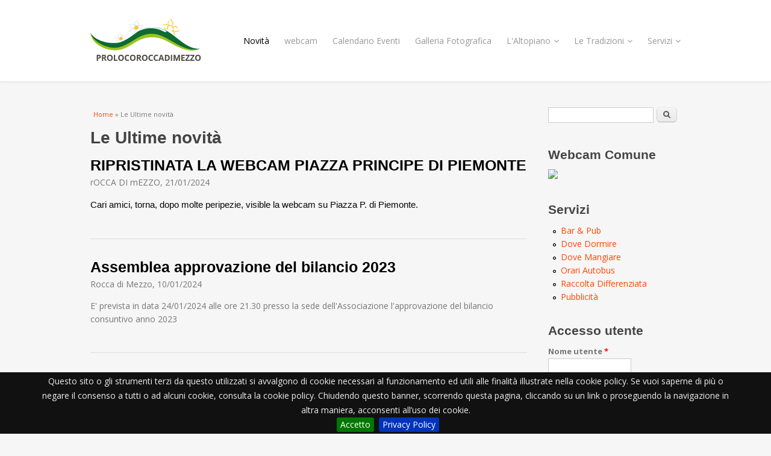

--- FILE ---
content_type: text/html; charset=utf-8
request_url: https://roccadimezzo.org/news?page=1
body_size: 7042
content:
<!DOCTYPE html>
<html lang="it" dir="ltr"
  xmlns:content="http://purl.org/rss/1.0/modules/content/"
  xmlns:dc="http://purl.org/dc/terms/"
  xmlns:foaf="http://xmlns.com/foaf/0.1/"
  xmlns:og="http://ogp.me/ns#"
  xmlns:rdfs="http://www.w3.org/2000/01/rdf-schema#"
  xmlns:sioc="http://rdfs.org/sioc/ns#"
  xmlns:sioct="http://rdfs.org/sioc/types#"
  xmlns:skos="http://www.w3.org/2004/02/skos/core#"
  xmlns:xsd="http://www.w3.org/2001/XMLSchema#">
<head>
<meta charset="utf-8" />
<link rel="alternate" type="application/rss+xml" title="Front page feed" href="https://roccadimezzo.org/rss.xml" />
<meta name="viewport" content="width=device-width, initial-scale=1, maximum-scale=1" />
<link rel="shortcut icon" href="https://roccadimezzo.org/sites/roccadimezzo.org/files/logo_proloco_2.png" type="image/png" />
<meta name="description" content="Le notizie per rimanere sempre aggiornato sugli eventi di Rocca di Mezzo e dell&#039;altipiano delle rocche" />
<meta name="generator" content="Drupal 7 (https://www.drupal.org)" />
<link rel="canonical" href="https://roccadimezzo.org/news" />
<link rel="shortlink" href="https://roccadimezzo.org/news" />
<title>Le Ultime novità | Rocca di Mezzo</title>
<link type="text/css" rel="stylesheet" href="https://roccadimezzo.org/sites/roccadimezzo.org/files/css/css_xE-rWrJf-fncB6ztZfd2huxqgxu4WO-qwma6Xer30m4.css" media="all" />
<link type="text/css" rel="stylesheet" href="https://roccadimezzo.org/sites/roccadimezzo.org/files/css/css_bQYZUggAtS_BrS8bLsHvDjuAD2orQj_PPgd1WYbYzBk.css" media="all" />
<link type="text/css" rel="stylesheet" href="https://roccadimezzo.org/sites/roccadimezzo.org/files/css/css_Y0eyiYCs7Sj8fSvkVv6T8dn05zWK---ICLNxEzILkAY.css" media="all" />
<link type="text/css" rel="stylesheet" href="https://roccadimezzo.org/sites/roccadimezzo.org/files/css/css_DCBYB0wTZM5kk2vYbw8y6VJ2yueMX__wxuU3kQYBHE0.css" media="all" />
<script type="text/javascript" src="https://roccadimezzo.org/sites/roccadimezzo.org/files/js/js_s7yA-hwRxnKty__ED6DuqmTMKG39xvpRyrtyCrbWH4M.js"></script>
<script type="text/javascript" src="https://roccadimezzo.org/sites/roccadimezzo.org/files/js/js_tG5pNElF7jdZyW0ucRa0HM83XPmzKI51mC1EJoW5BK0.js"></script>
<script type="text/javascript" src="https://roccadimezzo.org/sites/roccadimezzo.org/files/js/js_Y_GssuTbM88yO9npo7uoyCpDPMCHGaD0S6pQCjFaQUQ.js"></script>
<script type="text/javascript">
<!--//--><![CDATA[//><!--
(function(i,s,o,g,r,a,m){i["GoogleAnalyticsObject"]=r;i[r]=i[r]||function(){(i[r].q=i[r].q||[]).push(arguments)},i[r].l=1*new Date();a=s.createElement(o),m=s.getElementsByTagName(o)[0];a.async=1;a.src=g;m.parentNode.insertBefore(a,m)})(window,document,"script","https://roccadimezzo.org/sites/roccadimezzo.org/files/googleanalytics/analytics.js?t07w5k","ga");ga("create", "UA-43464829-1", {"cookieDomain":"auto"});ga("send", "pageview");
//--><!]]>
</script>
<script type="text/javascript">
<!--//--><![CDATA[//><!--
window.a2a_config=window.a2a_config||{};window.da2a={done:false,html_done:false,script_ready:false,script_load:function(){var a=document.createElement('script'),s=document.getElementsByTagName('script')[0];a.type='text/javascript';a.async=true;a.src='https://static.addtoany.com/menu/page.js';s.parentNode.insertBefore(a,s);da2a.script_load=function(){};},script_onready:function(){da2a.script_ready=true;if(da2a.html_done)da2a.init();},init:function(){for(var i=0,el,target,targets=da2a.targets,length=targets.length;i<length;i++){el=document.getElementById('da2a_'+(i+1));target=targets[i];a2a_config.linkname=target.title;a2a_config.linkurl=target.url;if(el){a2a.init('page',{target:el});el.id='';}da2a.done=true;}da2a.targets=[];}};(function ($){Drupal.behaviors.addToAny = {attach: function (context, settings) {if (context !== document && window.da2a) {if(da2a.script_ready)a2a.init_all();da2a.script_load();}}}})(jQuery);a2a_config.callbacks=a2a_config.callbacks||[];a2a_config.callbacks.push({ready:da2a.script_onready});a2a_config.overlays=a2a_config.overlays||[];a2a_config.templates=a2a_config.templates||{};
//--><!]]>
</script>
<script type="text/javascript" src="https://roccadimezzo.org/sites/roccadimezzo.org/files/js/js_vthFiJ0_LIyImdxEkl4qpzhCSYnEDOK1j5933qrx1PA.js"></script>
<script type="text/javascript" src="https://roccadimezzo.org/sites/roccadimezzo.org/files/js/js_Wmahw3fHSEe68LhvMnhycW_YsqED2gB-TbgE-IEenR8.js"></script>
<script type="text/javascript">
<!--//--><![CDATA[//><!--
jQuery.extend(Drupal.settings, {"basePath":"\/","pathPrefix":"","setHasJsCookie":0,"ajaxPageState":{"theme":"venture_theme","theme_token":"myL7QMrXizSzK9mP_fhF2d70EzQkEP55EA2gudGaAtk","js":{"0":1,"sites\/all\/modules\/jquery_update\/replace\/jquery\/1.8\/jquery.min.js":1,"misc\/jquery-extend-3.4.0.js":1,"misc\/jquery-html-prefilter-3.5.0-backport.js":1,"misc\/jquery.once.js":1,"misc\/drupal.js":1,"sites\/all\/modules\/contentanalysis\/contentanalysis.js":1,"sites\/all\/modules\/contentoptimizer\/contentoptimizer.js":1,"public:\/\/languages\/it_n7aTqiQh0guOtqM0kMk7gGN_4srtQtS2XRty7MYcjNc.js":1,"sites\/all\/modules\/turbowebcam\/turbowebcam.js":1,"sites\/all\/modules\/fboauth\/fboauth_popup.js":1,"sites\/all\/modules\/google_analytics\/googleanalytics.js":1,"1":1,"2":1,"sites\/all\/modules\/cookiebar\/js\/jquery.cookiebar.js":1,"sites\/all\/modules\/cookiebar\/js\/cookiebar.js":1,"sites\/roccadimezzo.org\/themes\/venture_theme\/js\/retina.js":1,"sites\/roccadimezzo.org\/themes\/venture_theme\/js\/plugins.js":1,"sites\/roccadimezzo.org\/themes\/venture_theme\/js\/global.js":1},"css":{"modules\/system\/system.base.css":1,"modules\/system\/system.menus.css":1,"modules\/system\/system.messages.css":1,"modules\/system\/system.theme.css":1,"modules\/aggregator\/aggregator.css":1,"modules\/book\/book.css":1,"modules\/comment\/comment.css":1,"modules\/field\/theme\/field.css":1,"modules\/node\/node.css":1,"modules\/search\/search.css":1,"modules\/user\/user.css":1,"modules\/forum\/forum.css":1,"sites\/all\/modules\/contrib\/views\/css\/views.css":1,"sites\/all\/modules\/contrib\/ctools\/css\/ctools.css":1,"sites\/all\/modules\/turbogallery\/turbogallery.css":1,"sites\/all\/modules\/turbowebcam\/turbowebcam.css":1,"sites\/all\/modules\/addtoany\/addtoany.css":1,"public:\/\/spamicide\/pro_loco.css":1,"sites\/all\/modules\/cookiebar\/css\/jquery.cookiebar.css":1,"sites\/roccadimezzo.org\/themes\/venture_theme\/style.css":1,"sites\/roccadimezzo.org\/themes\/venture_theme\/css\/responsive.css":1}},"googleanalytics":{"trackOutbound":1,"trackMailto":1,"trackDownload":1,"trackDownloadExtensions":"7z|aac|arc|arj|asf|asx|avi|bin|csv|doc(x|m)?|dot(x|m)?|exe|flv|gif|gz|gzip|hqx|jar|jpe?g|js|mp(2|3|4|e?g)|mov(ie)?|msi|msp|pdf|phps|png|ppt(x|m)?|pot(x|m)?|pps(x|m)?|ppam|sld(x|m)?|thmx|qtm?|ra(m|r)?|sea|sit|tar|tgz|torrent|txt|wav|wma|wmv|wpd|xls(x|m|b)?|xlt(x|m)|xlam|xml|z|zip","trackCrossDomains":["roccadimezzo.org"]},"urlIsAjaxTrusted":{"\/news?page=1":true,"\/news?destination=news%3Fpage%3D1":true}});
//--><!]]>
</script>
<!--[if lt IE 9]><script src="/sites/roccadimezzo.org/themes/venture_theme/js/html5.js"></script><![endif]-->
</head>
<body class="html not-front not-logged-in one-sidebar sidebar-first page-news">
    
<div id="wrap">
  <div id="header-wrap" class="clr fixed-header">
    <header id="header" class="site-header clr container">
      <div id="logo" class="clr">
                <div id="site-logo"><a href="/" title="Home">
          <img src="https://roccadimezzo.org/sites/roccadimezzo.org/files/logo_1.png" alt="Home" />
        </a></div>              </div>
      <div id="sidr-close"><a href="#sidr-close" class="toggle-sidr-close"></a></div>
      <div id="site-navigation-wrap">
        <a href="#sidr-main" id="navigation-toggle"><span class="fa fa-bars"></span>Menu</a>
        <nav id="site-navigation" class="navigation main-navigation clr" role="navigation">
          <div id="main-menu" class="menu-main-container">
            <ul class="menu"><li class="first leaf active-trail"><a href="/news" title="" class="active-trail active">Novità</a></li>
<li class="leaf"><a href="/webcam-piazza-rocca-di-mezzo" title="Mostra una delle webcam del paese">webcam</a></li>
<li class="leaf"><a href="/eventi" title="Calendario degli Eventi in Programma">Calendario Eventi</a></li>
<li class="leaf"><a href="/galleria" title="">Galleria Fotografica</a></li>
<li class="expanded"><a href="/altopiano-delle-rocche" title="">L&#039;Altopiano</a><ul class="menu"><li class="first expanded"><a href="/rocca-di-mezzo" title="">Rocca di Mezzo</a><ul class="menu"><li class="first leaf"><a href="/terranera" title="">Terranera</a></li>
<li class="leaf"><a href="/fonteavignone" title="">Fonteavignone</a></li>
<li class="last leaf"><a href="/rovere" title="">Rovere</a></li>
</ul></li>
<li class="leaf"><a href="/rocca-di-cambio" title="">Rocca di Cambio</a></li>
<li class="last leaf"><a href="/ovindoli" title="">Ovindoli</a></li>
</ul></li>
<li class="expanded"><a href="/le-tradizioni" title="">Le Tradizioni</a><ul class="menu"><li class="first leaf"><a href="/le-tradizioni/festa-del-narciso" title="">Festa del Narciso</a></li>
<li class="leaf"><a href="/le-tradizioni/gara-del-solco" title="">Gara del Solco</a></li>
<li class="last leaf"><a href="/le-tradizioni/vicinarti" title="">vicina(R)ti</a></li>
</ul></li>
<li class="last expanded"><a href="/servizi" title="Scopri i servizi offerti dall&#039;altipiano">Servizi</a><ul class="menu"><li class="first leaf"><a href="/dove-mangiare" title="">Dove Mangiare</a></li>
<li class="leaf"><a href="/dove-dormire" title="">Dove Dormire</a></li>
<li class="leaf"><a href="/bar-e-pub" title="">Bar &amp; Pub</a></li>
<li class="leaf"><a href="/orari-autobus" title="">Orari Autobus</a></li>
<li class="last leaf"><a href="/raccolta-differenziata" title="">Raccolta Differenziata</a></li>
</ul></li>
</ul>          </div>
        </nav>
      </div>
    </header>
  </div>

  

  

  <div id="main" class="site-main container clr">
        <div id="primary" class="content-area clr">
      <section id="content" role="main" class="site-content left-content clr">
        <div id="breadcrumbs"><h2 class="element-invisible">Tu sei qui</h2><nav class="breadcrumb"><a href="/">Home</a> » Le Ultime novità</nav></div>                        <div id="content-wrap">
                    <h1 class="page-title">Le Ultime novità</h1>                                                  <div class="region region-content">
  <div id="block-system-main" class="block block-system">

      
  <div class="content">
    <div class="view view-frontpage view-id-frontpage view-display-id-page view-dom-id-5fd24010b61c27f6d3a71495a6c50235">
        
  
  
      <div class="view-content">
        <div class="views-row views-row-1 views-row-odd views-row-first notizie">
      <article id="node-475" class="node node-pagina node-promoted node-sticky node-teaser clearfix" about="/ripristinata-la-webcam-piazza-principe-di-piemonte" typeof="sioc:Item foaf:Document">
        <header>
                    <h2 class="title" ><a href="/ripristinata-la-webcam-piazza-principe-di-piemonte">RIPRISTINATA LA WEBCAM PIAZZA PRINCIPE DI PIEMONTE</a></h2>
            <span property="dc:title" content="RIPRISTINATA LA WEBCAM PIAZZA PRINCIPE DI PIEMONTE" class="rdf-meta element-hidden"></span><span property="sioc:num_replies" content="5" datatype="xsd:integer" class="rdf-meta element-hidden"></span>
      
          </header>
  
  <div class="content">
    <div class="field field-name-body field-type-text-with-summary field-label-hidden"><div class="field-items"><div class="field-item even" property="content:encoded"><p>rOCCA DI mEZZO, 21/01/2024</p><p></p><p><span style="color: #050505; font-family: 'Segoe UI Historic', 'Segoe UI', Helvetica, Arial, sans-serif; font-size: 15px; white-space-collapse: preserve;">Cari amici, torna, dopo molte peripezie, visible la webcam su Piazza P. di Piemonte. </span></p></div></div></div>  </div>

      <footer>
          </footer>
  
    </article> <!-- /.node -->
  </div>
  <div class="views-row views-row-2 views-row-even notizie">
      <article id="node-474" class="node node-pagina node-promoted node-sticky node-teaser clearfix" about="/assemblea-approvazione-del-bilancio-2023" typeof="sioc:Item foaf:Document">
        <header>
                    <h2 class="title" ><a href="/assemblea-approvazione-del-bilancio-2023">Assemblea approvazione del bilancio 2023</a></h2>
            <span property="dc:title" content="Assemblea approvazione del bilancio 2023" class="rdf-meta element-hidden"></span><span property="sioc:num_replies" content="0" datatype="xsd:integer" class="rdf-meta element-hidden"></span>
      
          </header>
  
  <div class="content">
    <div class="field field-name-body field-type-text-with-summary field-label-hidden"><div class="field-items"><div class="field-item even" property="content:encoded"><p>Rocca di Mezzo, 10/01/2024</p><p></p><p>E' prevista in data 24/01/2024 alle ore 21.30 presso la sede dell'Associazione l'approvazione del bilancio consuntivo anno 2023</p></div></div></div>  </div>

      <footer>
          </footer>
  
    </article> <!-- /.node -->
  </div>
  <div class="views-row views-row-3 views-row-odd notizie">
      <article id="node-471" class="node node-pagina node-promoted node-sticky node-teaser clearfix" about="/4-urbitorbi-11-novembre-2023" typeof="sioc:Item foaf:Document">
        <header>
                    <h2 class="title" ><a href="/4-urbitorbi-11-novembre-2023">4* URBI&amp;TORBI - 11 NOVEMBRE 2023</a></h2>
            <span property="dc:title" content="4* URBI&amp;TORBI - 11 NOVEMBRE 2023" class="rdf-meta element-hidden"></span><span property="sioc:num_replies" content="0" datatype="xsd:integer" class="rdf-meta element-hidden"></span>
      
          </header>
  
  <div class="content">
    <div class="field field-name-field-immagine-blog field-type-image field-label-hidden"><div class="field-items"><div class="field-item even"><img typeof="foaf:Image" src="https://roccadimezzo.org/sites/roccadimezzo.org/files/385820398_18039481654531046_8115107274439963925_n.jpg" width="1440" height="960" alt="" /></div></div></div>  </div>

      <footer>
          </footer>
  
    </article> <!-- /.node -->
  </div>
  <div class="views-row views-row-4 views-row-even views-row-last notizie">
      <article id="node-469" class="node node-pagina node-promoted node-sticky node-teaser clearfix" about="/estate-rocchigiana-2023" typeof="sioc:Item foaf:Document">
        <header>
                    <h2 class="title" ><a href="/estate-rocchigiana-2023">ESTATE ROCCHIGIANA 2023</a></h2>
            <span property="dc:title" content="ESTATE ROCCHIGIANA 2023" class="rdf-meta element-hidden"></span><span property="sioc:num_replies" content="0" datatype="xsd:integer" class="rdf-meta element-hidden"></span>
      
          </header>
  
  <div class="content">
    <div class="field field-name-field-immagine-blog field-type-image field-label-hidden"><div class="field-items"><div class="field-item even"><img typeof="foaf:Image" src="https://roccadimezzo.org/sites/roccadimezzo.org/files/sodapdf-resized_page-0001-min.jpg" width="3945" height="5717" alt="" /></div></div></div>  </div>

      <footer>
          </footer>
  
    </article> <!-- /.node -->
  </div>
    </div>
  
      <h2 class="element-invisible">Pagine</h2><div class="item-list"><ul class="pager"><li class="pager-first first"><a title="Vai alla prima pagina" href="/news">« prima</a></li>
<li class="pager-previous"><a title="Vai alla pagina precedente" href="/news">‹ precedente</a></li>
<li class="pager-item"><a title="Vai a pagina 1" href="/news">1</a></li>
<li class="pager-current">2</li>
<li class="pager-item"><a title="Vai a pagina 3" href="/news?page=2">3</a></li>
<li class="pager-ellipsis">…</li>
<li class="pager-next"><a title="Vai alla pagina successiva" href="/news?page=2">seguente ›</a></li>
<li class="pager-last last"><a title="Vai all&#039;ultima pagina" href="/news?page=9">ultima »</a></li>
</ul></div>  
  
  
  
  
</div>  </div>
  
</div> <!-- /.block -->
</div>
 <!-- /.region -->
        </div>
      </section>

              <aside id="secondary" class="sidebar-container" role="complementary">
         <div class="region region-sidebar-first">
  <div id="block-search-form" class="block block-search">

      
  <div class="content">
    <form action="/news?page=1" method="post" id="search-block-form" accept-charset="UTF-8"><div><div class="container-inline">
      <h2 class="element-invisible">Form di ricerca</h2>
    <div class="form-item form-type-textfield form-item-search-block-form">
  <label class="element-invisible" for="edit-search-block-form--2">Cerca </label>
 <input title="Inserisci i termini da cercare." type="text" id="edit-search-block-form--2" name="search_block_form" value="" size="15" maxlength="128" class="form-text" />
</div>
<div class="form-actions form-wrapper" id="edit-actions"><input type="submit" id="edit-submit" name="op" value="Cerca" class="form-submit" /></div><input type="hidden" name="form_build_id" value="form-PARvV0sy4DuWgtaZL2hiobyL471QywAB3xMfVoPjHJI" />
<input type="hidden" name="form_id" value="search_block_form" />
</div>
</div></form>  </div>
  
</div> <!-- /.block -->
<div id="block-block-4" class="block block-block">

        <h2 ><span>Webcam Comune</span></h2>
    
  <div class="content">
    <!--<p>A causa degli imminenti lavori di ristrutturazione del palazzo del municipio, la pro loco si è spostata presso il mercatino (di fronte il forno) e pertanto la webcam è stata disattivata. Stiamo lavorando al ricollocamento della webcam presso un'altra sede, fino a quel momento, non è possibile visualizzarla. Ci scusiamo per l'inconveniente.--><p><a href="/webcam-piazza-rocca-di-mezzo"><img src="/fotoWebcam?onlyPhoto"></a></p>  </div>
  
</div> <!-- /.block -->
<div id="block-menu-menu-navigazione" class="block block-menu">

        <h2 ><span>Servizi</span></h2>
    
  <div class="content">
    <ul class="menu"><li class="first leaf"><a href="/bar-e-pub" title="">Bar &amp; Pub</a></li>
<li class="leaf"><a href="/dove-dormire" title="">Dove Dormire</a></li>
<li class="leaf"><a href="/dove-mangiare" title="">Dove Mangiare</a></li>
<li class="leaf"><a href="/orari-autobus" title="">Orari Autobus</a></li>
<li class="leaf"><a href="/raccolta-differenziata" title="">Raccolta Differenziata</a></li>
<li class="last leaf"><a href="/adrv" title="Promuovi la tua attività tramite Altopiano delle Rocche Virtuale">Pubblicità</a></li>
</ul>  </div>
  
</div> <!-- /.block -->
<div id="block-user-login" class="block block-user">

        <h2 ><span>Accesso utente</span></h2>
    
  <div class="content">
    <form action="/news?destination=news%3Fpage%3D1" method="post" id="user-login-form" accept-charset="UTF-8"><div><div class="form-item form-type-textfield form-item-name">
  <label for="edit-name">Nome utente <span class="form-required" title="Questo campo è obbligatorio.">*</span></label>
 <input type="text" id="edit-name" name="name" value="" size="15" maxlength="60" class="form-text required" />
</div>
<div class="form-item form-type-password form-item-pass">
  <label for="edit-pass">Password <span class="form-required" title="Questo campo è obbligatorio.">*</span></label>
 <input type="password" id="edit-pass" name="pass" size="15" maxlength="128" class="form-text required" />
</div>
<div class="item-list"><ul><li class="first"><a href="/user/register" title="Crea un nuovo profilo utente.">Crea nuovo profilo</a></li>
<li class="last"><a href="/user/password" title="Richiedi una nuova password tramite e-mail.">Richiedi nuova password</a></li>
</ul></div><input type="hidden" name="form_build_id" value="form-fyjr_6z9JanQujI1F4mvun1WWtDqLQkHPGhRvDQS9s0" />
<input type="hidden" name="form_id" value="user_login_block" />
<div class="edit-pro-loco-wrapper"><div class="form-item form-type-textfield form-item-pro-loco">
  <label for="edit-pro-loco">pro loco </label>
 <input type="text" id="edit-pro-loco" name="pro_loco" value="" size="20" maxlength="128" class="form-text" />
<div class="description">To prevent automated spam submissions leave this field empty.</div>
</div>
</div><div class="form-actions form-wrapper" id="edit-actions--2"><input type="submit" id="edit-submit--2" name="op" value="Accedi" class="form-submit" /></div></div></form>  </div>
  
</div> <!-- /.block -->
<div id="block-fboauth-login" class="block block-fboauth">

      
  <div class="content">
    <a  class="fboauth-popup facebook-action-connect" rel="nofollow" href="https://www.facebook.com/v2.3/dialog/oauth?client_id=210807375793582&redirect_uri=https%3A//roccadimezzo.org/fboauth/connect%3Fdestination%3Dnews%253Fpage%253D1&display=popup&scope=email%2Cuser_birthday%2Cuser_relationships%2Cuser_website%2Cread_stream%2Cread_custom_friendlists%2Cuser_likes"><img src="https://www.facebook.com/images/fbconnect/login-buttons/connect_light_medium_short.gif" alt="" /></a>  </div>
  
</div> <!-- /.block -->
</div>
 <!-- /.region -->
        </aside>
          </div>
  </div>



  <div id="footer-wrap" class="site-footer clr">
  <div id="footer" class="clr container">
    
          <div class="span_1_of_1 col col-1">
        <div class="region region-footer">
  <div id="block-block-3" class="block block-block">

        <h2 ><span>Nuova Proloco di Rocca di Mezzo</span></h2>
    
  <div class="content">
    <p style="text-align: center;">telefono e fax: +39.0862916125 - Piazza dell'Oratorio, 67048 Rocca di Mezzo (AQ) - email: <a href="mailto:info@roccadimezzo.org">info@roccadimezzo.org</a></p><p style="text-align: center;">Copyright © Nuova ProLoco di Rocca di Mezzo 2004 - 2017 - Tutti i Diritti Riservati</p><p style="text-align: center;">Powered and Developed by&nbsp;<a href="http://www.turbo-web.it" target="_blank">turboweb</a></p><h2 style="color: #fff;">Le altre ProLoco dell'Altopiano</h2><p style="text-align: center;"><a class="logo_altre_proloco" href="http://www.fonteavignone.it/" target="_blank"><img src="/sites/roccadimezzo.org/themes/venture_theme/images/logofonte.jpg"></a><a class="logo_altre_proloco" href="http://prolocoovindoli.blogspot.it/" target="_blank"><img src="/sites/roccadimezzo.org/themes/venture_theme/images/Logo_Proloco_Ovindoli.png"></a> <a class="logo_altre_proloco" href="http://www.terranera.net/" target="_blank"><img src="/sites/roccadimezzo.org/themes/venture_theme/images/logo_proloco_terranera.png"></a> <a class="logo_altre_proloco" href="http://www.roccadicambio.it/" target="_blank"><img src="/sites/roccadimezzo.org/themes/venture_theme/images/Pro_Loco_Rocca_di_Cambio.jpg"></a></p><h2 style="color: #fff;">Realizzato con il Patrocinio del Comune di Rocca di Mezzo</h2><p style="width: 100%; text-align: center;"><a href="http://www.comune.roccadimezzo.aq.it" target="_blank"><img src="/sites/roccadimezzo.org/files/logo-comune.png"></a></p>  </div>
  
</div> <!-- /.block -->
</div>
 <!-- /.region -->
      </div>
      </div>
</div>

<footer id="copyright-wrap" class="clear">
  <div id="copyright">Copyright &copy; 2026, <a href="/">Rocca di Mezzo</a>. Theme by  <a href="http://www.devsaran.com" title="Devsaran" target="_blank">Devsaran</a>.</div>
</footer>
</div>
  <script type="text/javascript">
<!--//--><![CDATA[//><!--
da2a.targets=[
{title:"RIPRISTINATA LA WEBCAM PIAZZA PRINCIPE DI PIEMONTE",url:"https:\/\/roccadimezzo.org\/ripristinata-la-webcam-piazza-principe-di-piemonte"},
{title:"Assemblea approvazione del bilancio 2023",url:"https:\/\/roccadimezzo.org\/assemblea-approvazione-del-bilancio-2023"},
{title:"4* URBI\u0026TORBI - 11 NOVEMBRE 2023",url:"https:\/\/roccadimezzo.org\/4-urbitorbi-11-novembre-2023"},
{title:"ESTATE ROCCHIGIANA 2023",url:"https:\/\/roccadimezzo.org\/estate-rocchigiana-2023"}];
da2a.html_done=true;if(da2a.script_ready&&!da2a.done)da2a.init();da2a.script_load();
//--><!]]>
</script>
</body>
</html>

--- FILE ---
content_type: text/css
request_url: https://roccadimezzo.org/sites/roccadimezzo.org/files/css/css_Y0eyiYCs7Sj8fSvkVv6T8dn05zWK---ICLNxEzILkAY.css
body_size: 1349
content:
.ctools-locked{color:red;border:1px solid red;padding:1em;}.ctools-owns-lock{background:#ffffdd none repeat scroll 0 0;border:1px solid #f0c020;padding:1em;}a.ctools-ajaxing,input.ctools-ajaxing,button.ctools-ajaxing,select.ctools-ajaxing{padding-right:18px !important;background:url(/sites/all/modules/contrib/ctools/images/status-active.gif) right center no-repeat;}div.ctools-ajaxing{float:left;width:18px;background:url(/sites/all/modules/contrib/ctools/images/status-active.gif) center center no-repeat;}
.album{width:48%;display:inline-block;position:relative;height:209px;overflow:hidden;border:2px dashed #fff;}.titolo_album{position:absolute;bottom:0;left:0;width:100%;background:#fff;text-align:center;}.album img{width:100%;}.titolo_album span{font-size:15pt;margin:0px;padding:0px;text-transform:uppercase;color:orange;}.titolo_album p{margin:0px;padding:0px;font-size:8pt;}.preview{width:100%;display:none;}.moreInfo{display:none;position:absolute;bottom:0;left:0;right:0;text-align:center;}.box-preview{width:45%;display:inline-block;overflow:hidden;position:relative;}.imgInp{position:relative;min-height:30px;}.imgInp::-webkit-file-upload-button{visibility:hidden;}.imgInp::before{content:'Aggiungi una Foto';display:inline-block;background:-webkit-linear-gradient(top,#f9f9f9,#e3e3e3);border:1px solid #999;border-radius:3px;padding:5px 8px;outline:none;white-space:nowrap;-webkit-user-select:none;cursor:pointer;text-shadow:1px 1px #fff;font-weight:700;font-size:10pt;position:absolute;top:0;left:0;right:0;bottom:0;text-align:center;}.imgInp:hover::before{border-color:black;}.imgInp:active::before{background:-webkit-linear-gradient(top,#e3e3e3,#f9f9f9);}.bottoni{display:inline-block;background:-webkit-linear-gradient(top,#f9f9f9,#e3e3e3);border:1px solid #999;border-radius:3px;padding:5px 8px;outline:none;white-space:nowrap;-webkit-user-select:none;cursor:pointer;text-shadow:1px 1px #fff;font-weight:700;font-size:10pt;margin:10px 0px;}
#adv-container{position:relative;}.adv{position:absolute;background:#fff;width:74%;height:70px;vertical-align:middle;bottom:0;z-index:1;margin:auto;left:0;right:0;vertical-align:baseline;text-align:center;}.facebookshare-box{display:block !important;text-align:right !important;float:none !important;}.admin-impostazioni .admin-magic{display:none;}form[name=configurazione] textarea{width:630px;height:520px;overflow:auto;}
.addtoany{display:inline;}.addtoany_list{display:inline;line-height:16px;}.addtoany_list > a,.addtoany_list a img,.addtoany_list a > span{vertical-align:middle;}.addtoany_list > a{display:inline-block;font-size:16px;padding:0 4px;}.addtoany_list.a2a_kit_size_32 > a{font-size:32px;}.addtoany_list .a2a_counter img{float:left;}.addtoany_list a span.a2a_img{display:inline-block;height:16px;opacity:1;overflow:hidden;width:16px;}.addtoany_list a span{display:inline-block;float:none;}.addtoany_list.a2a_kit_size_32 a > span{border-radius:4px;height:32px;line-height:32px;opacity:1;width:32px;}.addtoany_list a:hover:hover img,.addtoany_list a:hover span{opacity:.7;}.addtoany_list a.addtoany_share_save img{border:0;width:auto;height:auto;}.addtoany_list.a2a_kit_size_32 a .a2a_count{position:relative;}
div.edit-pro-loco-wrapper{display:none;}
#cookie-bar{background:#111111;height:auto;line-height:24px;color:#eeeeee;text-align:center;padding:3px 0;position:relative;z-index:101}#cookie-bar.fixed{position:fixed;top:0;left:0;width:100%;z-index:10000;}#cookie-bar.fixed.bottom{bottom:0;top:auto;}#cookie-bar p{margin:0;padding:0;display:inline-block;width:90%;}#cookie-bar a{color:#ffffff;display:inline-block;border-radius:3px;text-decoration:none;padding:0 6px;margin-left:8px;}#cookie-bar .cb-enable{background:#007700;}#cookie-bar .cb-enable:hover{background:#009900;}#cookie-bar .cb-disable{background:#990000;}#cookie-bar .cb-disable:hover{background:#bb0000;}#cookie-bar .cb-policy{background:#0033bb;}#cookie-bar .cb-policy:hover{background:#0055dd;}.contenuto-esteso{display:none;}.espandi{color:#009900;cursor:pointer;}@media screen and (max-width:400px){#cookie-bar{font-size:8pt;line-height:12px;}}


--- FILE ---
content_type: text/plain
request_url: https://www.google-analytics.com/j/collect?v=1&_v=j102&a=1406847180&t=pageview&_s=1&dl=https%3A%2F%2Froccadimezzo.org%2Fnews%3Fpage%3D1&ul=en-us%40posix&dt=Le%20Ultime%20novit%C3%A0%20%7C%20Rocca%20di%20Mezzo&sr=1280x720&vp=1280x720&_u=IEBAAEABAAAAACAAI~&jid=97204172&gjid=692002558&cid=212034350.1768617192&tid=UA-43464829-1&_gid=957905752.1768617192&_r=1&_slc=1&z=826790972
body_size: -286
content:
2,cG-2NLY2QL7FQ